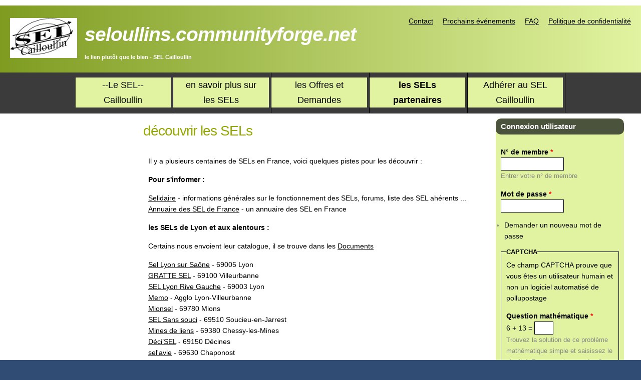

--- FILE ---
content_type: text/html; charset=utf-8
request_url: https://seloullins.communityforge.net/lets
body_size: 4154
content:
<!DOCTYPE html PUBLIC "-//W3C//DTD XHTML+RDFa 1.0//EN"
  "http://www.w3.org/MarkUp/DTD/xhtml-rdfa-1.dtd">
<html xmlns="http://www.w3.org/1999/xhtml" xml:lang="fr" version="XHTML+RDFa 1.0" dir="ltr">

<head profile="http://www.w3.org/1999/xhtml/vocab">
  <meta http-equiv="Content-Type" content="text/html; charset=utf-8" />
<meta name="Generator" content="Drupal 7 (http://drupal.org)" />
<link rel="canonical" href="/lets" />
<link rel="shortlink" href="/node/6" />
<link rel="shortcut icon" href="https://seloullins.communityforge.net/misc/favicon.ico" type="image/vnd.microsoft.icon" />
  <title>découvrir les SELs | seloullins.communityforge.net</title>
  <link type="text/css" rel="stylesheet" href="https://seloullins.communityforge.net/sites/seloullins.communityforge.net/files/css/css_xE-rWrJf-fncB6ztZfd2huxqgxu4WO-qwma6Xer30m4.css" media="all" />
<link type="text/css" rel="stylesheet" href="https://seloullins.communityforge.net/sites/seloullins.communityforge.net/files/css/css_t2YFDsYhtMwYvKx3H6imXF0U0vopSPHI7r16kXx0zJ4.css" media="all" />
<link type="text/css" rel="stylesheet" href="https://seloullins.communityforge.net/sites/seloullins.communityforge.net/files/css/css_qz1w24cjKxlJTxhTHdGjX5CHXPR8ekPnX0qR7PpkGP4.css" media="all" />
<link type="text/css" rel="stylesheet" href="https://seloullins.communityforge.net/sites/seloullins.communityforge.net/files/css/css_Yj1RiaS-QdAC5zLR30wp2ga00u7rATkfEckILl3lacU.css" media="all" />
<link type="text/css" rel="stylesheet" href="https://seloullins.communityforge.net/sites/seloullins.communityforge.net/files/css/css_Xb_6fqakA1FSMklV-PURLIQgwynGtCqrDtJBguZqDG8.css" media="screen" />
<link type="text/css" rel="stylesheet" href="https://seloullins.communityforge.net/sites/seloullins.communityforge.net/files/css/css_mZkO7UT5EuxWOaIn6i247HzsdKjvE8w0oquTJoTiO5w.css" media="print" />
  <script type="text/javascript" src="https://seloullins.communityforge.net/sites/seloullins.communityforge.net/files/js/js_YD9ro0PAqY25gGWrTki6TjRUG8TdokmmxjfqpNNfzVU.js"></script>
<script type="text/javascript" src="https://seloullins.communityforge.net/sites/seloullins.communityforge.net/files/js/js_onbE0n0cQY6KTDQtHO_E27UBymFC-RuqypZZ6Zxez-o.js"></script>
<script type="text/javascript" src="https://seloullins.communityforge.net/sites/seloullins.communityforge.net/files/js/js_1_C9DUtcg9nXFaiS-ijr2NKaktrlTwnVvV_Q0foCPOc.js"></script>
<script type="text/javascript" src="https://seloullins.communityforge.net/sites/seloullins.communityforge.net/files/js/js_COasTeP-l4eHsoV7X3JWyxL3CTrckK-7Vo5dNKBaSgw.js"></script>
<script type="text/javascript">
<!--//--><![CDATA[//><!--
jQuery.extend(Drupal.settings, {"basePath":"\/","pathPrefix":"","setHasJsCookie":0,"ajaxPageState":{"theme":"sky_seldulac","theme_token":"q0oQsQwOB_AxCFtGvWR9x1bN7onUlTyxay-saoPthmg","js":{"misc\/jquery.js":1,"misc\/jquery-extend-3.4.0.js":1,"misc\/jquery-html-prefilter-3.5.0-backport.js":1,"misc\/jquery.once.js":1,"misc\/drupal.js":1,"misc\/form-single-submit.js":1,"profiles\/cforge\/modules\/geofield_gmap\/geofield_gmap.js":1,"public:\/\/languages\/fr_52EJOddSoDcwOB-8DLtD8bIMXBR9kHkwv3iP6pKMIE4.js":1,"profiles\/cforge\/modules\/jquerymenu\/jquerymenu.js":1,"profiles\/cforge\/modules\/captcha\/captcha.js":1},"css":{"modules\/system\/system.base.css":1,"modules\/system\/system.menus.css":1,"modules\/system\/system.messages.css":1,"modules\/system\/system.theme.css":1,"modules\/aggregator\/aggregator.css":1,"profiles\/cforge\/modules\/calendar\/css\/calendar_multiday.css":1,"modules\/comment\/comment.css":1,"modules\/field\/theme\/field.css":1,"profiles\/cforge\/modules\/geofield_gmap\/geofield_gmap.css":1,"modules\/node\/node.css":1,"modules\/search\/search.css":1,"modules\/user\/user.css":1,"profiles\/cforge\/modules\/views\/css\/views.css":1,"sites\/all\/modules\/ckeditor\/css\/ckeditor.css":1,"profiles\/cforge\/modules\/mutual_credit\/mcapi.css":1,"sites\/all\/modules\/ctools\/css\/ctools.css":1,"profiles\/cforge\/modules\/jquerymenu\/jquerymenu.css":1,"profiles\/cforge\/modules\/uif\/uif.css":1,"profiles\/cforge\/modules\/mutual_credit\/extras\/signatures\/signatures.css":1,"profiles\/cforge\/modules\/offers_wants\/offers_wants.css":1,"profiles\/cforge\/cforge.css":1,"profiles\/cforge\/modules\/cforge_currencies\/cforge_currencies.css":1,"profiles\/cforge\/themes\/sky_seldulac\/style.css":1,"public:\/\/css_injector\/css_injector_1.css":1,"public:\/\/css_injector\/css_injector_9.css":1}},"jquerymenu":{"hover":1,"animate":0,"edit_link":0,"click_to_expand":0},"urlIsAjaxTrusted":{"\/lets?destination=news":true}});
//--><!]]>
</script>
</head>
<body class="html not-front not-logged-in one-sidebar sidebar-second page-node page-node- page-node-6 node-type-page" >
  <div id="skip-link">
    <a href="#main-content" class="element-invisible element-focusable">Aller au contenu principal</a>
  </div>
    <meta content="initial-scale=1.0" name="viewport" />
<div id="wrapper">
  <div id="header">
      <div class="region region-headerright">
    <!-- start block.tpl.php -->
<div id="block-menu-secondary-menu" class="block block-menu">
<div class="content"><ul class="menu"><li class="first leaf"><a href="/contact">Contact</a></li>
<li class="leaf"><a href="/events-all">Prochains événements</a></li>
<li class="leaf"><a href="/faq">FAQ</a></li>
<li class="last leaf"><a href="/privacy-policy">Politique de confidentialité</a></li>
</ul></div>
</div>
<!-- start block.tpl.php -->
  </div>
    <img src="https://seloullins.communityforge.net/system/files/logo.jpg" alt="seloullins.communityforge.net" class="logo" title="seloullins.communityforge.net" />
        <h1>
      <a href="/" title="seloullins.communityforge.net">seloullins.communityforge.net</a>
    </h1>
    <br /><div class="slogan">le lien plutôt que le bien - SEL Cailloullin </div>  </div>

  <div id = "navigation">
    <div class ="wrap-center">
    <!-- the following can be either blocks, or defined in sky_seldulac_preprocess_page when I get time I'll make it all blocks -->
      <div class="region region-navigation">
    <!-- start block.tpl.php -->
<div id="block-menu-visitors" class="block block-menu">
<div class="content"><ul class="menu"><li class="first leaf"><a href="/home">--Le SEL-- Cailloullin</a></li>
<li class="leaf"><a href="/share">en savoir plus sur les SELs</a></li>
<li class="leaf"><a href="/start">les Offres et Demandes</a></li>
<li class="leaf active-trail"><a href="/lets" class="active-trail active">les SELs partenaires</a></li>
<li class="last leaf"><a href="/commit">Adhérer au SEL Cailloullin</a></li>
</ul></div>
</div>
<!-- start block.tpl.php -->
  </div>
    </div>
  </div>

  
  <div class="container">
              <div id="sidebar-left" class="sidebar">
                </div>
        <div id="main">
      <div class="main-inner">
                          <h1 class="title">découvrir les SELs</h1>
                                                          <div class="region region-content">
    <!-- start block.tpl.php -->
<div id="block-system-main" class="block block-system">
<div class="content"><!-- start node.tpl.php -->
<div id="node-6" class="node node-page">
  
<div class="content">
  <div class="field field-name-body field-type-text-with-summary field-label-hidden"><div class="field-items"><div class="field-item even"><p>Il y a plusieurs centaines de SELs en France, voici quelques pistes pour les découvrir :</p>

<p><strong>Pour s'informer :</strong></p>

<p><a href="http://selidaire.org/">Selidaire</a> - informations générales sur le fonctionnement des SELs, forums, liste des SEL ahérents ...<br />
<a href="https://annuairedessel.org/">Annuaire des SEL de France</a>&nbsp;- un annuaire des SEL en France</p>

<p><strong>les SELs de Lyon et aux alentours :</strong></p>

<p>Certains nous envoient leur catalogue, il se trouve dans les <a href="/docs">Documents</a></p>

<p><a href="https://sellyonsursaone.wordpress.com">Sel Lyon sur Saône</a> - 69005 Lyon<br />
<a href="https://grattesel.fr/">GRATTE SEL</a> - 69100 Villeurbanne<br />
<a href="http://www.sel-lyonrivegauche.fr/">SEL Lyon Rive Gauche</a> - 69003 Lyon<br />
<a href="https://memo.communityforge.net">Memo</a> - Agglo Lyon-Villeurbanne<br />
<a href="https://mionsel.org">Mionsel</a> - 69780 Mions<br />
<a href="https://selsanssoucis.over-blog.com">SEL Sans souci</a> - 69510 Soucieu-en-Jarrest<br />
<a href="http://www.minesdeliens.org/category/sel">Mines de liens</a> - 69380 Chessy-les-Mines<br />
<a href="http://deci.sel.free.fr">Déci’SEL</a> - 69150 Décines<br />
<a href="https://selchaponost.fr/">sel'avie</a> - 69630 Chaponost<br />
<a href="https://selcalade.fr">SEL Calade</a> - 69400 Villefranche-sur-Saône<br />
<a href="https://etinselsgl.communityforge.net/home">SEL etinsel</a> -&nbsp; <span><span class="LrzXr kno-fv">69230 </span></span>Saint-Genis Laval</p>
</div></div></div></div>

</div>
<!-- end node.tpl.php -->
</div>
</div>
<!-- start block.tpl.php -->
  </div>
        <!-- END CONTENT -->
                                        </div>
      <!-- END MAIN INNER -->
    </div>
    <!-- END MAIN -->
          <div id="sidebar-right" class="sidebar">
          <div class="region region-sidebar-second">
    <!-- start block.tpl.php -->
<div id="block-user-login" class="block block-user">
  <div class="title">Connexion utilisateur</div>
<div class="content"><form action="/lets?destination=news" method="post" id="user-login-form" accept-charset="UTF-8"><div><div class="form-item form-type-textfield form-item-name">
  <label for="edit-name">N° de membre <span class="form-required" title="Ce champ est requis.">*</span></label>
 <input type="text" id="edit-name" name="name" value="" size="15" maxlength="60" class="form-text required" />
<div class="description">Entrer votre n° de membre</div>
</div>
<div class="form-item form-type-password form-item-pass">
  <label for="edit-pass">Mot de passe <span class="form-required" title="Ce champ est requis.">*</span></label>
 <input type="password" id="edit-pass" name="pass" size="15" maxlength="128" class="form-text required" />
</div>
<div class="item-list"><ul><li class="first last"><a href="/user/password" title="Demander un nouveau mot de passe par courriel.">Demander un nouveau mot de passe</a></li>
</ul></div><input type="hidden" name="form_build_id" value="form-MvLWmkIOKRLIIMkJmMsfOhVPIoNv7q5EJQPy3ISuzSg" />
<input type="hidden" name="form_id" value="user_login_block" />
<fieldset class="captcha form-wrapper"><legend><span class="fieldset-legend">CAPTCHA</span></legend><div class="fieldset-wrapper"><div class="fieldset-description">Ce champ CAPTCHA prouve que vous êtes un utilisateur humain et non un logiciel automatisé de pollupostage</div><input type="hidden" name="captcha_sid" value="402736" />
<input type="hidden" name="captcha_token" value="8ea0bc981090145607d5f92fa34769a3" />
<div class="form-item form-type-textfield form-item-captcha-response">
  <label for="edit-captcha-response">Question mathématique <span class="form-required" title="Ce champ est requis.">*</span></label>
 <span class="field-prefix">6 + 13 = </span> <input type="text" id="edit-captcha-response" name="captcha_response" value="" size="4" maxlength="2" class="form-text required" />
<div class="description">Trouvez la solution de ce problème mathématique simple et saisissez le résultat. Par exemple, pour 1 + 3, saisissez 4.</div>
</div>
</div></fieldset>
<div class="form-actions form-wrapper" id="edit-actions"><input type="submit" id="edit-submit" name="op" value="Se connecter" class="form-submit" /></div></div></form></div>
</div>
<!-- start block.tpl.php -->
<!-- start block.tpl.php -->
<div id="block-cforge-sel-promo" class="block block-cforge">
<div class="content"><iframe width="248" height=184 src="https://www.youtube.com/embed/fwy2sojt3ZM" frameborder="0" allowfullscreen></iframe></div>
</div>
<!-- start block.tpl.php -->
  </div>
      </div>
    <!-- END SIDEBAR RIGHT -->
      </div>
  <!-- END CONTAINER -->
  <div class="push">&nbsp;</div>
</div>
<!-- END WRAPPER -->
<div id="footer">
  <div id="footer-content">
      </div>
  <div class="bottom">
    <span class="fl">&nbsp;</span>
    <span class="middle">&nbsp;</span>
    <span class="fr">&nbsp;</span>
  </div>
  <div id="credit">CommunityForge est une association gérée par des bénévoles, basée en France, <strong>entièrement</strong> financée par <a href=https://communityforge.net/fr/dons target=_blank>vos dons</a>.</div>
</div>
  <script defer src="https://static.cloudflareinsights.com/beacon.min.js/vcd15cbe7772f49c399c6a5babf22c1241717689176015" integrity="sha512-ZpsOmlRQV6y907TI0dKBHq9Md29nnaEIPlkf84rnaERnq6zvWvPUqr2ft8M1aS28oN72PdrCzSjY4U6VaAw1EQ==" data-cf-beacon='{"version":"2024.11.0","token":"0b423b38f3474ddab3a0e7d71aca7d49","r":1,"server_timing":{"name":{"cfCacheStatus":true,"cfEdge":true,"cfExtPri":true,"cfL4":true,"cfOrigin":true,"cfSpeedBrain":true},"location_startswith":null}}' crossorigin="anonymous"></script>
</body>
</html>


--- FILE ---
content_type: text/css
request_url: https://seloullins.communityforge.net/sites/seloullins.communityforge.net/files/css/css_Xb_6fqakA1FSMklV-PURLIQgwynGtCqrDtJBguZqDG8.css
body_size: 399
content:
#sidebar-right .title{background:#4b533c;border-radius:10px;}.sidebar .title{background:#97a805;border-radius:10px;}div.sidebar .block{background:none repeat scroll 0 0 #e1f3a0;border-radius:10px;}.sidebar ul.menu li a{color:black;}#navigation{background:none repeat scroll 0 0 #3b3b3b;}#navigation li{border-left:0 none;}#navigation ul li{margin:0;padding:2px 4px 2px 0px;border-right-style:solid;border-right-width:1px;}#navigation ul li a{background:none repeat scroll 0 0 #e1f3a0;color:black !important;margin:0.5em 0;min-width:4em;max-width:8.5em;text-align:center;}h1,h2,h3,h4,h5,h6,#main h1.title{color:#97a805;}h1 a,h2 a,h3 a,h4 a,h5 a,.node .title a{color:#97a805;}div#header{background:#7f9c21;background:-moz-linear-gradient(left,#7f9c21 0%,#e1f3a0 100%);background:-webkit-gradient(linear,left top,right top,color-stop(0%,#7f9c21),color-stop(100%,#e1f3a0));background:-webkit-linear-gradient(left,#7f9c21 0%,#e1f3a0 100%);background:-o-linear-gradient(left,#7f9c21 0%,#e1f3a0 100%);background:-ms-linear-gradient(left,#7f9c21 0%,#e1f3a0 100%);background:linear-gradient(to right,#7f9c21 0%,#e1f3a0 100%);filter:progid:DXImageTransform.Microsoft.gradient(startColorstr=#7f9c21,endColorstr=#e1f3a0,GradientType=1);padding:20px;display:block;overflow:hidden;}div#header h1 a,div#header div.slogan{color:white;font-size:80%;}body{color:black;font-size:14px;}a{color:black;}.tabs-primary li.active a,.tabs-primary li.active a:visited,.tabs-primary li:first-child a.active{background:#97a805;}.tabs-primary li a,.tabs-primary li a:visited{background:#e1f3a0;color:#4b533c;font-size:100%;margin:0 2px 0 0;}.has-events{background:#e1f3a0;}.has-events a{color:black;}th.views-field.views-field-current-balance-1,td.views-field.views-field-current-balance-1{display:none;}#footer{background:none repeat scroll 0 0 #4b533c;}.active{color:grey;}td.menu-disabled,tr.even td{background:none repeat scroll 0 0 #e1f3a0;}th,thead th{background:none repeat scroll 0 0 #4b533c;color:white;}#block-system-main tbody td{color:black;}#offers-wants-categories-add-more-wrapper a{display:none;}#edit-offers-wants-categories-und-0-weight{display:none;}.texte-encadre{border:2px solid #4b533c;border-radius:10px;padding:0 10px 0 10px;}


--- FILE ---
content_type: text/css
request_url: https://seloullins.communityforge.net/sites/seloullins.communityforge.net/files/css/css_mZkO7UT5EuxWOaIn6i247HzsdKjvE8w0oquTJoTiO5w.css
body_size: -213
content:
table thead tr th .views-field-uid{width:5%;}table thead tr th .views-field-profile-address-last-name{width:10px;;}.views-field-profile-address-first-name.active{width:15px;}.views-field-profile-phones{width:10%;}.views-field-profile-address-thoroughfare{width:20%;}.views-field-profile-address-postal-code{width:5%;}.views-field-profile-address-locality-1{width:20%;}
